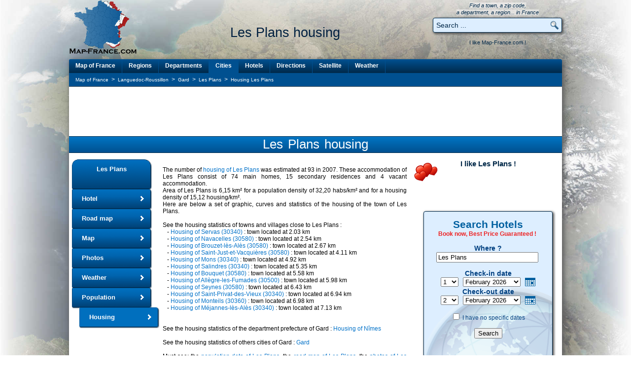

--- FILE ---
content_type: text/html; charset=utf-8
request_url: https://www.map-france.com/Les%20Plans-30340/housing-Les%20Plans.html
body_size: 12433
content:
<!DOCTYPE html>
<html lang="en">
<head>
<title>HOUSING LES PLANS : accommodation statistics of Les Plans 30340</title>
<meta name="description" content="HOUSING LES PLANS : statistics of the real estate of Les Plans 30340 Gard. Statistical, graphic curves and information on housing and real estate of Les Plans" />
<meta name="keywords" content="housing, accommodation, Les Plans, housingLes Plans, housing of the town of Les Plans, accommodation Les Plans, real estate Les Plans, property Les Plans, house Les Plans, statistics Les Plans, flat Les Plans, information Les Plans, statistics Les Plans" />
<meta name="robots" content="index, follow" />
<meta http-equiv="content-type" content="text/html; charset=utf-8" />
<meta http-equiv="content-style-type" content="text/css" />
<link rel="canonical" href="https://www.map-france.com/Les Plans-30340/housing-Les Plans.html" />
<link rel="shortcut icon" href="https://www.map-france.com/images/map-france.ico" />
<link rel="stylesheet" href="https://www.map-france.com/css/style_v3.css" type="text/css"/>
<link rel="stylesheet" href="https://www.map-france.com/css/booking.css" type="text/css"/>
<script type="text/javascript" src="https://www.map-france.com/js/booking.js"></script>
<script type="text/javascript" src="//ajax.googleapis.com/ajax/libs/jquery/2.1.4/jquery.min.js"></script>
<script type="text/javascript" src="//ajax.googleapis.com/ajax/libs/jqueryui/1.11.4/jquery-ui.min.js"></script>
<script language="JavaScript" type="text/javascript">
if (top.frames.length!=0) {
	top.location=self.document.location;
}

ajout_recherche = true;
ajout_recherche_secondaire = false;



$(function() {

	 $.widget( "custom.catcomplete", $.ui.autocomplete, {
		_create: function() {
			this._super();
			this.widget().menu( "option", "items", "> :not(.ui-autocomplete-category)" );
		},
		_renderMenu: function( ul, items ) {
			var that = this,
			currentCategory = "";
			$.each( items, function( index, item ) {
				var li;
				if ( item.category != currentCategory ) {
					ul.append( "<li class='ui-autocomplete-category'>" + item.category + "</li>" );
					currentCategory = item.category;
				}
				li = that._renderItemData( ul, item );
				if ( item.category ) {
					li.attr( "aria-label", item.category + " : " + item.label );
				}
			});
		},
		_renderItemData: function( ul, item ) {
			return $( "<li>" )
			.data( "ui-autocomplete-item", item )
			.append('<a href="' + item.url + '">' + item.html + '</a>')
			.appendTo( ul );
		}
	});
	
	$("#search").catcomplete({
		delay: 0,
		source: "https://www.map-france.com/ajax-search.html",
		minLength: 1,
		focus: function( event, ui ) {
			if (ui.item) {
				if (ui.item.label) {
					$( "#search" ).val( ui.item.label );
				}
			}
			return false;
		},
		select: function( event, ui ) {
			if (ui.item) {
				if (ui.item.label) {
					$('#search').val(ui.item.label);
					$('#formquicksearch').submit();
				}
			}
		}
	});
		
	if (ajout_recherche) {
		$("#q_search").catcomplete({
			delay: 0,
			source: "https://www.map-france.com/ajax-search.html",
			minLength: 1,
			focus: function( event, ui ) {
				if (ui.item) {
					if (ui.item.label) {
						$( "#q_search" ).val( ui.item.label );
					}
				}
				return false;
			},
			select: function( event, ui ) {
				if (ui.item){
					if (ui.item.label){
						$('#q_search').val(ui.item.label);
						$('#formprincipalsearch').submit();
					}
				}
			}
		});
	}

	if (ajout_recherche_secondaire) {
		$("#q_search_2").catcomplete({
			delay: 0,
			source: "https://www.map-france.com/ajax-search.html",
			minLength: 1,
			focus: function( event, ui ) {
				if (ui.item) {
					if (ui.item.label) {
						$( "#q_search_2" ).val( ui.item.label );
					}
				}
				return false;
			},
			select: function( event, ui ) {
				if (ui.item){
					if (ui.item.label){
						$('#q_search_2').val(ui.item.label);
						$('#formsecondquicksearch').submit();
					}
				}
			}
		});
	}
	
});	
</script>
<script async src="https://pagead2.googlesyndication.com/pagead/js/adsbygoogle.js"></script>
<script>
  (adsbygoogle = window.adsbygoogle || []).push({
	google_ad_client: "ca-pub-9264065288375924",
	enable_page_level_ads: true,
	overlays: {bottom: true}
  });
</script><script async src="https://fundingchoicesmessages.google.com/i/pub-9264065288375924?ers=1" nonce="lrpV5GQbOeWYIQfGdUBrMQ"></script><script nonce="lrpV5GQbOeWYIQfGdUBrMQ">(function() {function signalGooglefcPresent() {if (!window.frames['googlefcPresent']) {if (document.body) {const iframe = document.createElement('iframe'); iframe.style = 'width: 0; height: 0; border: none; z-index: -1000; left: -1000px; top: -1000px;'; iframe.style.display = 'none'; iframe.name = 'googlefcPresent'; document.body.appendChild(iframe);} else {setTimeout(signalGooglefcPresent, 0);}}}signalGooglefcPresent();})();</script>
<script>(function(){/*

 Copyright The Closure Library Authors.
 SPDX-License-Identifier: Apache-2.0
*/
'use strict';var aa=function(a){var b=0;return function(){return b<a.length?{done:!1,value:a[b++]}:{done:!0}}},ba="function"==typeof Object.create?Object.create:function(a){var b=function(){};b.prototype=a;return new b},k;if("function"==typeof Object.setPrototypeOf)k=Object.setPrototypeOf;else{var m;a:{var ca={a:!0},n={};try{n.__proto__=ca;m=n.a;break a}catch(a){}m=!1}k=m?function(a,b){a.__proto__=b;if(a.__proto__!==b)throw new TypeError(a+" is not extensible");return a}:null}
var p=k,q=function(a,b){a.prototype=ba(b.prototype);a.prototype.constructor=a;if(p)p(a,b);else for(var c in b)if("prototype"!=c)if(Object.defineProperties){var d=Object.getOwnPropertyDescriptor(b,c);d&&Object.defineProperty(a,c,d)}else a[c]=b[c];a.v=b.prototype},r=this||self,da=function(){},t=function(a){return a};var u;var w=function(a,b){this.g=b===v?a:""};w.prototype.toString=function(){return this.g+""};var v={},x=function(a){if(void 0===u){var b=null;var c=r.trustedTypes;if(c&&c.createPolicy){try{b=c.createPolicy("goog#html",{createHTML:t,createScript:t,createScriptURL:t})}catch(d){r.console&&r.console.error(d.message)}u=b}else u=b}a=(b=u)?b.createScriptURL(a):a;return new w(a,v)};var A=function(){return Math.floor(2147483648*Math.random()).toString(36)+Math.abs(Math.floor(2147483648*Math.random())^Date.now()).toString(36)};var B={},C=null;var D="function"===typeof Uint8Array;function E(a,b,c){return"object"===typeof a?D&&!Array.isArray(a)&&a instanceof Uint8Array?c(a):F(a,b,c):b(a)}function F(a,b,c){if(Array.isArray(a)){for(var d=Array(a.length),e=0;e<a.length;e++){var f=a[e];null!=f&&(d[e]=E(f,b,c))}Array.isArray(a)&&a.s&&G(d);return d}d={};for(e in a)Object.prototype.hasOwnProperty.call(a,e)&&(f=a[e],null!=f&&(d[e]=E(f,b,c)));return d}
function ea(a){return F(a,function(b){return"number"===typeof b?isFinite(b)?b:String(b):b},function(b){var c;void 0===c&&(c=0);if(!C){C={};for(var d="ABCDEFGHIJKLMNOPQRSTUVWXYZabcdefghijklmnopqrstuvwxyz0123456789".split(""),e=["+/=","+/","-_=","-_.","-_"],f=0;5>f;f++){var h=d.concat(e[f].split(""));B[f]=h;for(var g=0;g<h.length;g++){var l=h[g];void 0===C[l]&&(C[l]=g)}}}c=B[c];d=Array(Math.floor(b.length/3));e=c[64]||"";for(f=h=0;h<b.length-2;h+=3){var y=b[h],z=b[h+1];l=b[h+2];g=c[y>>2];y=c[(y&3)<<
4|z>>4];z=c[(z&15)<<2|l>>6];l=c[l&63];d[f++]=""+g+y+z+l}g=0;l=e;switch(b.length-h){case 2:g=b[h+1],l=c[(g&15)<<2]||e;case 1:b=b[h],d[f]=""+c[b>>2]+c[(b&3)<<4|g>>4]+l+e}return d.join("")})}var fa={s:{value:!0,configurable:!0}},G=function(a){Array.isArray(a)&&!Object.isFrozen(a)&&Object.defineProperties(a,fa);return a};var H;var J=function(a,b,c){var d=H;H=null;a||(a=d);d=this.constructor.u;a||(a=d?[d]:[]);this.j=d?0:-1;this.h=null;this.g=a;a:{d=this.g.length;a=d-1;if(d&&(d=this.g[a],!(null===d||"object"!=typeof d||Array.isArray(d)||D&&d instanceof Uint8Array))){this.l=a-this.j;this.i=d;break a}void 0!==b&&-1<b?(this.l=Math.max(b,a+1-this.j),this.i=null):this.l=Number.MAX_VALUE}if(c)for(b=0;b<c.length;b++)a=c[b],a<this.l?(a+=this.j,(d=this.g[a])?G(d):this.g[a]=I):(d=this.l+this.j,this.g[d]||(this.i=this.g[d]={}),(d=this.i[a])?
G(d):this.i[a]=I)},I=Object.freeze(G([])),K=function(a,b){if(-1===b)return null;if(b<a.l){b+=a.j;var c=a.g[b];return c!==I?c:a.g[b]=G([])}if(a.i)return c=a.i[b],c!==I?c:a.i[b]=G([])},M=function(a,b){var c=L;if(-1===b)return null;a.h||(a.h={});if(!a.h[b]){var d=K(a,b);d&&(a.h[b]=new c(d))}return a.h[b]};J.prototype.toJSON=function(){var a=N(this,!1);return ea(a)};
var N=function(a,b){if(a.h)for(var c in a.h)if(Object.prototype.hasOwnProperty.call(a.h,c)){var d=a.h[c];if(Array.isArray(d))for(var e=0;e<d.length;e++)d[e]&&N(d[e],b);else d&&N(d,b)}return a.g},O=function(a,b){H=b=b?JSON.parse(b):null;a=new a(b);H=null;return a};J.prototype.toString=function(){return N(this,!1).toString()};var P=function(a){J.call(this,a)};q(P,J);function ha(a){var b,c=(a.ownerDocument&&a.ownerDocument.defaultView||window).document,d=null===(b=c.querySelector)||void 0===b?void 0:b.call(c,"script[nonce]");(b=d?d.nonce||d.getAttribute("nonce")||"":"")&&a.setAttribute("nonce",b)};var Q=function(a,b){b=String(b);"application/xhtml+xml"===a.contentType&&(b=b.toLowerCase());return a.createElement(b)},R=function(a){this.g=a||r.document||document};R.prototype.appendChild=function(a,b){a.appendChild(b)};var S=function(a,b,c,d,e,f){try{var h=a.g,g=Q(a.g,"SCRIPT");g.async=!0;g.src=b instanceof w&&b.constructor===w?b.g:"type_error:TrustedResourceUrl";ha(g);h.head.appendChild(g);g.addEventListener("load",function(){e();d&&h.head.removeChild(g)});g.addEventListener("error",function(){0<c?S(a,b,c-1,d,e,f):(d&&h.head.removeChild(g),f())})}catch(l){f()}};var ia=r.atob("aHR0cHM6Ly93d3cuZ3N0YXRpYy5jb20vaW1hZ2VzL2ljb25zL21hdGVyaWFsL3N5c3RlbS8xeC93YXJuaW5nX2FtYmVyXzI0ZHAucG5n"),ja=r.atob("WW91IGFyZSBzZWVpbmcgdGhpcyBtZXNzYWdlIGJlY2F1c2UgYWQgb3Igc2NyaXB0IGJsb2NraW5nIHNvZnR3YXJlIGlzIGludGVyZmVyaW5nIHdpdGggdGhpcyBwYWdlLg=="),ka=r.atob("RGlzYWJsZSBhbnkgYWQgb3Igc2NyaXB0IGJsb2NraW5nIHNvZnR3YXJlLCB0aGVuIHJlbG9hZCB0aGlzIHBhZ2Uu"),la=function(a,b,c){this.h=a;this.j=new R(this.h);this.g=null;this.i=[];this.l=!1;this.o=b;this.m=c},V=function(a){if(a.h.body&&!a.l){var b=
function(){T(a);r.setTimeout(function(){return U(a,3)},50)};S(a.j,a.o,2,!0,function(){r[a.m]||b()},b);a.l=!0}},T=function(a){for(var b=W(1,5),c=0;c<b;c++){var d=X(a);a.h.body.appendChild(d);a.i.push(d)}b=X(a);b.style.bottom="0";b.style.left="0";b.style.position="fixed";b.style.width=W(100,110).toString()+"%";b.style.zIndex=W(2147483544,2147483644).toString();b.style["background-color"]=ma(249,259,242,252,219,229);b.style["box-shadow"]="0 0 12px #888";b.style.color=ma(0,10,0,10,0,10);b.style.display=
"flex";b.style["justify-content"]="center";b.style["font-family"]="Roboto, Arial";c=X(a);c.style.width=W(80,85).toString()+"%";c.style.maxWidth=W(750,775).toString()+"px";c.style.margin="24px";c.style.display="flex";c.style["align-items"]="flex-start";c.style["justify-content"]="center";d=Q(a.j.g,"IMG");d.className=A();d.src=ia;d.style.height="24px";d.style.width="24px";d.style["padding-right"]="16px";var e=X(a),f=X(a);f.style["font-weight"]="bold";f.textContent=ja;var h=X(a);h.textContent=ka;Y(a,
e,f);Y(a,e,h);Y(a,c,d);Y(a,c,e);Y(a,b,c);a.g=b;a.h.body.appendChild(a.g);b=W(1,5);for(c=0;c<b;c++)d=X(a),a.h.body.appendChild(d),a.i.push(d)},Y=function(a,b,c){for(var d=W(1,5),e=0;e<d;e++){var f=X(a);b.appendChild(f)}b.appendChild(c);c=W(1,5);for(d=0;d<c;d++)e=X(a),b.appendChild(e)},W=function(a,b){return Math.floor(a+Math.random()*(b-a))},ma=function(a,b,c,d,e,f){return"rgb("+W(Math.max(a,0),Math.min(b,255)).toString()+","+W(Math.max(c,0),Math.min(d,255)).toString()+","+W(Math.max(e,0),Math.min(f,
255)).toString()+")"},X=function(a){a=Q(a.j.g,"DIV");a.className=A();return a},U=function(a,b){0>=b||null!=a.g&&0!=a.g.offsetHeight&&0!=a.g.offsetWidth||(na(a),T(a),r.setTimeout(function(){return U(a,b-1)},50))},na=function(a){var b=a.i;var c="undefined"!=typeof Symbol&&Symbol.iterator&&b[Symbol.iterator];b=c?c.call(b):{next:aa(b)};for(c=b.next();!c.done;c=b.next())(c=c.value)&&c.parentNode&&c.parentNode.removeChild(c);a.i=[];(b=a.g)&&b.parentNode&&b.parentNode.removeChild(b);a.g=null};var pa=function(a,b,c,d,e){var f=oa(c),h=function(l){l.appendChild(f);r.setTimeout(function(){f?(0!==f.offsetHeight&&0!==f.offsetWidth?b():a(),f.parentNode&&f.parentNode.removeChild(f)):a()},d)},g=function(l){document.body?h(document.body):0<l?r.setTimeout(function(){g(l-1)},e):b()};g(3)},oa=function(a){var b=document.createElement("div");b.className=a;b.style.width="1px";b.style.height="1px";b.style.position="absolute";b.style.left="-10000px";b.style.top="-10000px";b.style.zIndex="-10000";return b};var L=function(a){J.call(this,a)};q(L,J);var qa=function(a){J.call(this,a)};q(qa,J);var ra=function(a,b){this.l=a;this.m=new R(a.document);this.g=b;this.i=K(this.g,1);b=M(this.g,2);this.o=x(K(b,4)||"");this.h=!1;b=M(this.g,13);b=x(K(b,4)||"");this.j=new la(a.document,b,K(this.g,12))};ra.prototype.start=function(){sa(this)};
var sa=function(a){ta(a);S(a.m,a.o,3,!1,function(){a:{var b=a.i;var c=r.btoa(b);if(c=r[c]){try{var d=O(P,r.atob(c))}catch(e){b=!1;break a}b=b===K(d,1)}else b=!1}b?Z(a,K(a.g,14)):(Z(a,K(a.g,8)),V(a.j))},function(){pa(function(){Z(a,K(a.g,7));V(a.j)},function(){return Z(a,K(a.g,6))},K(a.g,9),K(a.g,10),K(a.g,11))})},Z=function(a,b){a.h||(a.h=!0,a=new a.l.XMLHttpRequest,a.open("GET",b,!0),a.send())},ta=function(a){var b=r.btoa(a.i);a.l[b]&&Z(a,K(a.g,5))};(function(a,b){r[a]=function(c){for(var d=[],e=0;e<arguments.length;++e)d[e-0]=arguments[e];r[a]=da;b.apply(null,d)}})("__h82AlnkH6D91__",function(a){"function"===typeof window.atob&&(new ra(window,O(qa,window.atob(a)))).start()});}).call(this);

window.__h82AlnkH6D91__("[base64]/[base64]/[base64]/[base64]");</script>
<!-- Google tag (gtag.js) -->
<script async src="https://www.googletagmanager.com/gtag/js?id=G-C1X6W4KVRC"></script>
<script>
  window.dataLayer = window.dataLayer || [];
  function gtag(){dataLayer.push(arguments);}
  gtag('js', new Date());

  gtag('config', 'G-C1X6W4KVRC');
</script>
</head>
<body>
<div class = "backgr"></div>
<div id="preload-01"></div>
<div id="preload-02"></div>
<div id="preload-03"></div>
<div id="preload-04"></div>
<div id="preload-05"></div>
<div id="preload-06"></div>
<div id="total">
	<table class="haut" align="center" valign="top" border="0" cellpadding="0" cellspacing="0">
		<tr>
			<td align="left" valign="top" width="140">
				<a href="https://www.map-france.com" title="Map of France" border="0">
					<img src="https://www.map-france.com/images/logo-map-france.png" border="0" title="Map of France" alt="Map of France" itemprop="image" />
				</a>
			</td>
			<td align="center" valign="bottom" width="610">
				<h1 itemprop="name">Les Plans housing</h1>
				<br/>
				<br/>
			</td>
			<td align="center" valign="bottom" width="260">
				<span class="inforech">
					Find a town, a zip code,
					<br/>a department, a region... in France
				</span>
				<form action="https://www.map-france.com/search/" name="formquicksearch" method="post" style="display:inline" onsubmit="if (this.search.value=='Search ...' || this.search.value=='Enter a location') {this.search.value=''}">
					<div class="holder"><input type="text" value="Search ..." name="search" id="search" class="inputrech" onclick="if (this.value=='Search ...' || this.value=='Enter a location') {this.value=''}" /><input type="submit" class="inputrechbutton" value=" " /></div>
				</form>
				<div class="holderjaime" valign="middle" align="center">
					<table id="aimecartesfrance" width="260" align="center" valign="top" border="0" cellpadding="0" cellspacing="0">
						<tr>
							<td colspan="2" align="center" valign="middle">
								I like Map-France.com !
							</td>
						</tr>
						<tr>
							<td width="90" align="left" valign="top">
								
							</td>
							<td width="170" align="right" valign="top">
								&nbsp;
							</td>
						</tr>
					</table>
				<div/>
			</td>
		</tr>
	</table>
	<table class="contenu" align="center" valign="top" border="0" cellpadding="0" cellspacing="0">
		<tr>
			<td colspan="2" width="1000" align="center" valign="top">
				<div class="divmenu">
					<div id="topnavi">
						<ul>
							<li class="gauche"><a class="gauche" href="https://www.map-france.com" title="Map of France">Map of France</a></li>
							<li><a href="https://www.map-france.com/regions/" title="Map of France Regions">Regions</a></li>
							<li><a href="https://www.map-france.com/departments/" title="Map of France Departments">Departments</a></li>
							<li><a class="selection" href="https://www.map-france.com/cities/" title="Map of France Cities">Cities</a></li>
							<li><a href="https://www.map-france.com/hotel/" title="Map of France Hotels">Hotels</a></li>
							<li><a href="https://www.map-france.com/directions/" title="Road map of France and driving directions">Directions</a></li>
							<li><a href="https://www.map-france.com/satellite/" title="Satellite Map of France">Satellite</a></li>
							<li><a href="https://www.map-france.com/weather/" title="Weather Map of France">Weather</a></li>
						</ul>
					</div>
				</div>
			</td>
		</tr>
		<tr>
			<td colspan="2" width="1000" align="center" valign="top">
				<table class="tfil" align="center" border="0" cellpadding="0" cellspacing="0">
					<tr>
						<td align="left" width="800">
							<ul class="breadcrumb" style="list-style-type:none;padding:0;margin:0;" itemscope itemtype="https://schema.org/BreadcrumbList">
	<li id="breadcrumb_a" style="display:inline;" itemprop="itemListElement" itemscope itemtype="https://schema.org/ListItem">
		<a itemprop="item" class="fil" href="https://www.map-france.com">
			<span itemprop="name">Map of France</span>
		</a>
		<meta itemprop="position" content="1" />
	</li>
			<li id="breadcrumb_b" style="display:inline;" itemprop="itemListElement" itemscope itemtype="https://schema.org/ListItem">
			&nbsp;>&nbsp;
			<a itemprop="item" class="fil" href="https://www.map-france.com/region-Languedoc-Roussillon/">
				<span itemprop="name">Languedoc-Roussillon</span>
			</a>
			<meta itemprop="position" content="2" />
		</li>
				<li id="breadcrumb_c" style="display:inline;" itemprop="itemListElement" itemscope itemtype="https://schema.org/ListItem">
			&nbsp;>&nbsp;
			<a itemprop="item" class="fil" href="https://www.map-france.com/department-Gard/">
				<span itemprop="name">Gard</span>
			</a>
			<meta itemprop="position" content="3" />
		</li>
					<li id="breadcrumb_d" style="display:inline;" itemprop="itemListElement" itemscope itemtype="https://schema.org/ListItem">
			&nbsp;>&nbsp;
			<a itemprop="item" class="fil" href="https://www.map-france.com/Les%20Plans-30340/">
				<span itemprop="name">Les Plans</span>
			</a>
			<meta itemprop="position" content="4" />
		</li>
					<li id="breadcrumb_e" style="display:inline;" itemprop="itemListElement" itemscope itemtype="https://schema.org/ListItem">
			&nbsp;>&nbsp;
			<a itemprop="item" class="fil" href="https://www.map-france.com/Les%20Plans-30340/housing-Les%20Plans.html">
				<span itemprop="name">Housing Les Plans</span>
			</a>
			<meta itemprop="position" content="5" />
		</li>
	</ul>						</td>
						<td align="right" width="200">
							&nbsp;
						</td>
					</tr>
				</table>
			</td>
		</tr>
		<tr>
			<td colspan="2" valign="top" width="1000" align="center">
				<table class="pub" align="center" border="0" cellpadding="0" cellspacing="0">
					<tr>
						<td align="center" valign="middle" width="1000">
							<script async src="https://pagead2.googlesyndication.com/pagead/js/adsbygoogle.js"></script>
<!-- MapFrance Top Leaderboard -->
<ins class="adsbygoogle"
     style="display:inline-block;width:728px;height:90px"
     data-ad-client="ca-pub-9264065288375924"
     data-ad-slot="8240644626"></ins>
<script>
     (adsbygoogle = window.adsbygoogle || []).push({});
</script>						</td>
					</tr>
				</table>
			</td>
		</tr>
		<tr>
			<td width="1000" colspan="2" align="center" valign="top">
				<a href="https://www.map-france.com/Les Plans-30340/housing-Les Plans.html"><h2>Les Plans housing</h2></a>
			<td>
		</tr>
		<tr>
			<td valign="top" width="175" align="left" >
				<div class="divmenuville">
					<div id="bottomnavi">
						<ul>
							<li class="naviheader"><a class="naviheader"  href="https://www.map-france.com/Les Plans-30340/" title="The town of Les Plans">Les Plans</a></li>
							<li><a href="https://www.map-france.com/Les Plans-30340/hotel-Les Plans.html" title="Hotel Les Plans">Hotel</a></li>
															<li><a href="https://www.map-france.com/Les Plans-30340/road-map-Les Plans.html" title="Road map of Les Plans">Road map</a></li>
														<li><a href="https://www.map-france.com/Les Plans-30340/map-Les Plans.html" title="Map of Les Plans">Map</a></li>
							<li><a href="https://www.map-france.com/Les Plans-30340/photos-Les Plans.html" title="Photos of Les Plans">Photos</a></li>
							<li><a href="https://www.map-france.com/Les Plans-30340/weather-Les Plans.html" title="Weather of Les Plans">Weather</a></li>
															<li><a href="https://www.map-france.com/Les Plans-30340/population-Les Plans.html" title="Population of Les Plans">Population</a></li>
																						<li><a class="selection" href="https://www.map-france.com/Les Plans-30340/housing-Les Plans.html" title="Housing of Les Plans">Housing</a></li>
													</ul>
					</div>
				</div>
				<br/><br/>
			</td>
			<td valign="top" width="825" align="left">
				<table border="0" cellspacing="0" cellpadding="0" width="825">
				    <tr>
						<td valign="top" width="525" style="padding-left:15px;padding-right:15px;text-align:justify;">
							<br/>The number of <strong><a href="https://www.map-france.com/Les Plans-30340/housing-Les Plans.html">housing of Les Plans</a></strong> was estimated at 93 in 2007. These accommodation of Les Plans consist of 74 main homes, 15 secondary residences and 4 vacant accommodation.
							<br/>Area of Les Plans is 6,15 km² for a population density of 32,20 habs/km² and for a housing density of 15,12 housing/km².
							<br/>Here are below a set of graphic, curves and statistics of the housing of the town of Les Plans.
							<br/>
							<br/>See the housing statistics of towns and villages close to Les Plans&nbsp;:<br/>
							&nbsp;&nbsp;&nbsp;-&nbsp;<a href="https://www.map-france.com/Servas-30340/housing-Servas.html">Housing of Servas (30340)</a> : town located at 2.03 km<br/>&nbsp;&nbsp;&nbsp;-&nbsp;<a href="https://www.map-france.com/Navacelles-30580/housing-Navacelles.html">Housing of Navacelles (30580)</a> : town located at 2.54 km<br/>&nbsp;&nbsp;&nbsp;-&nbsp;<a href="https://www.map-france.com/Brouzet-les-Ales-30580/housing-Brouzet-les-Ales.html">Housing of Brouzet-lès-Alès (30580)</a> : town located at 2.67 km<br/>&nbsp;&nbsp;&nbsp;-&nbsp;<a href="https://www.map-france.com/Saint-Just-et-Vacquieres-30580/housing-Saint-Just-et-Vacquieres.html">Housing of Saint-Just-et-Vacquières (30580)</a> : town located at 4.11 km<br/>&nbsp;&nbsp;&nbsp;-&nbsp;<a href="https://www.map-france.com/Mons-30340/housing-Mons.html">Housing of Mons (30340)</a> : town located at 4.92 km<br/>&nbsp;&nbsp;&nbsp;-&nbsp;<a href="https://www.map-france.com/Salindres-30340/housing-Salindres.html">Housing of Salindres (30340)</a> : town located at 5.35 km<br/>&nbsp;&nbsp;&nbsp;-&nbsp;<a href="https://www.map-france.com/Bouquet-30580/housing-Bouquet.html">Housing of Bouquet (30580)</a> : town located at 5.58 km<br/>&nbsp;&nbsp;&nbsp;-&nbsp;<a href="https://www.map-france.com/Allegre-les-Fumades-30500/housing-Allegre-les-Fumades.html">Housing of Allègre-les-Fumades (30500)</a> : town located at 5.98 km<br/>&nbsp;&nbsp;&nbsp;-&nbsp;<a href="https://www.map-france.com/Seynes-30580/housing-Seynes.html">Housing of Seynes (30580)</a> : town located at 6.43 km<br/>&nbsp;&nbsp;&nbsp;-&nbsp;<a href="https://www.map-france.com/Saint-Privat-des-Vieux-30340/housing-Saint-Privat-des-Vieux.html">Housing of Saint-Privat-des-Vieux (30340)</a> : town located at 6.94 km<br/>&nbsp;&nbsp;&nbsp;-&nbsp;<a href="https://www.map-france.com/Monteils-30360/housing-Monteils.html">Housing of Monteils (30360)</a> : town located at 6.98 km<br/>&nbsp;&nbsp;&nbsp;-&nbsp;<a href="https://www.map-france.com/Mejannes-les-Ales-30340/housing-Mejannes-les-Ales.html">Housing of Méjannes-lès-Alès (30340)</a> : town located at 7.13 km<br/><br/><br/>See the housing statistics of the department prefecture of Gard : <a href="https://www.map-france.com/Nimes-30000/housing-Nimes.html">Housing  of Nîmes</a>							<br/>
							<br/>See the housing statistics of others cities of Gard : <a href="https://www.map-france.com/department-Gard/" title="Gard (30)">Gard</a>
							<br/>
							<br/>Must see:  the <a href="https://www.map-france.com/Les Plans-30340/population-Les Plans.html" title="Population of Les Plans">population data of Les Plans</a>,  the <a href="https://www.map-france.com/Les Plans-30340/road-map-Les Plans.html" title="Road map of Les Plans">road map of Les Plans</a>, the <a href="https://www.map-france.com/Les Plans-30340/photos-Les Plans.html" title="Photos of Les Plans">photos of Les Plans</a>, the <a href="https://www.map-france.com/Les Plans-30340/map-Les Plans.html" title="Map of Les Plans">map of Les Plans</a>.
							<br/>
							<br/>
						</td>
						<td valign="top" align="center" width="300">
							<table border="0" cellspacing="0" cellpadding="0" width="300">
								<tr>
									<td align="center" valign="top" width="300">
										<table border="0" cellspacing="0" cellpadding="0" width="300" style="background:transparent url(https://www.map-france.com/images/coup-de-coeur.gif) no-repeat 0px 0px;">
											<tr height="35">
												<td colspan="3" valign="top" align="center" >
													<div id="aime">I like Les Plans !</div>
												</td>
											</tr>
											<tr height="70">
												<td valign="top" align="center" width="100">
													
												</td>
												<td valign="top" align="center" width="100">
													&nbsp;
												</td>
												<td valign="top" align="center" width="100">
													&nbsp;
												</td>
											</tr>
										</table>
									</td>
								</tr>
								<tr>
									<td valign="top" align="center" width="300">
										<div id="searchboxIncHotel">
											<form align="center" id="frm" name="frm" action="https://www.booking.com/searchresults.html" method="get" target="_blank">
											<fieldset>
												<div id="destinationSearch">
													<input type="hidden" name="aid" value="338616" />
													<input type="hidden" name="error_url" value="https://www.booking.com/?aid=338616;" />
													<input type="hidden" name="si" value="ai,co,ci,re,di" />
													<input type="hidden" name="label" value="recherche_logement" />
													<input type="hidden" name="lang" value="en" />
													<input type="hidden" name="ifl" value="" />
													<br/><p align="center" style="text-align:center;font-weight:bold;font-size:21px;color:#0060a0;padding-bottom:0px;display:inline;"><b>Search Hotels</b><br/></p>
													<span style="color:#ee2222;font-weight:bold;">Book now, Best Price Guaranteed !</span>
													<br/><br/><div id="title3"><b>Where ?</b></div>
													<input class="destinationhotel" type="text" size="50" id="destination" name="ss" value="Les Plans" title="Les Plans" />
													<br/><br/>
												</div>
												<div id="inout">
													<div>
														<div id="title3">Check-in date</div>
														<select id="b_checkin_day" name="checkin_monthday" onchange="checkDateOrder('frm', 'b_checkin_day', 'b_checkin_month', 'b_checkout_day', 'b_checkout_month') ; tickCheckBox('b_availcheck');">
															<option value="1">1</option><option value="2">2</option><option value="3">3</option><option value="4">4</option><option value="5">5</option><option value="6">6</option><option value="7">7</option><option value="8">8</option><option value="9">9</option><option value="10">10</option><option value="11">11</option><option value="12">12</option><option value="13">13</option><option value="14">14</option><option value="15">15</option><option value="16">16</option><option value="17">17</option><option value="18">18</option><option value="19">19</option><option value="20">20</option><option value="21">21</option><option value="22">22</option><option value="23">23</option><option value="24">24</option><option value="25">25</option><option value="26">26</option><option value="27">27</option><option value="28">28</option><option value="29">29</option><option value="30">30</option><option value="31">31</option>
														</select>&nbsp;&nbsp;
														<select id="b_checkin_month" name="checkin_year_month" onchange="checkDateOrder('frm', 'b_checkin_day', 'b_checkin_month', 'b_checkout_day', 'b_checkout_month') ; tickCheckBox('b_availcheck');">
														<script language="Javascript"> 
																var monthArray=new Array("January","February","March","April","May","June","July","August","September","October","November","December");
															var today = new Date();
																var month= today.getMonth();
															var year = today.getFullYear()%100;
															var fullYear=today.getFullYear();
															year=new String(year);
															year=addzero(year);
															var countMonth=month;
															for(var i=0;i<12;i++,countMonth++){
																if(countMonth%12==0 && i>0){
																	countMonth=0;
																	year++;
																	year=new String(year);
																	year=addzero(year);
																	fullYear++;
																}
																document.writeln("<option value=\""+fullYear+"-"+(countMonth+1)+"\">"+monthArray[countMonth]+" "+fullYear);
																}
														</script>
														</select>&nbsp;&nbsp;
														<a onclick="showCalendar(this, 'calendar', 'checkin');" class="calender inlineJsRequired" href="#calender"><img src="https://y.bstatic.com/static/img/button-calender.png" width="21" height="17" alt="calendar" title="Ouvrir le calendrier et choisir une date" /></a>
													</div>
													<div>
														<div id="title3">Check-out date</div>
														<select id="b_checkout_day" name="checkout_monthday" onchange="tickCheckBox('b_availcheck');">
															<option value="1">1</option><option value="2">2</option><option value="3">3</option><option value="4">4</option><option value="5">5</option><option value="6">6</option><option value="7">7</option><option value="8">8</option><option value="9">9</option><option value="10">10</option><option value="11">11</option><option value="12">12</option><option value="13">13</option><option value="14">14</option><option value="15">15</option><option value="16">16</option><option value="17">17</option><option value="18">18</option><option value="19">19</option><option value="20">20</option><option value="21">21</option><option value="22">22</option><option value="23">23</option><option value="24">24</option><option value="25">25</option><option value="26">26</option><option value="27">27</option><option value="28">28</option><option value="29">29</option><option value="30">30</option><option value="31">31</option>
														</select>&nbsp;&nbsp;
														<select id="b_checkout_month" name="checkout_year_month" onchange="tickCheckBox('b_availcheck');">
														<script language="Javascript">
															var monthArray=new Array("January","February","March","April","May","June","July","August","September","October","November","December");
															var today = new Date();
															var month= today.getMonth();
															var year = today.getFullYear()%100;
															var fullYear=today.getFullYear();
															year=new String(year);
															year=addzero(year);
															var countMonth=month;
															for(var i=0;i<12;i++,countMonth++){
																if(countMonth%12==0 && i>0){
																	countMonth=0;
																	year++;
																	year=new String(year);
																	year=addzero(year);
																	fullYear++;
																}
																document.writeln("<option value=\""+fullYear+"-"+(countMonth+1)+"\">"+monthArray[countMonth]+" "+fullYear);
															}
														</script>
														</select>&nbsp;&nbsp;
														<a onclick="showCalendar(this, 'calendar', 'checkout');" class="calender inlineJsRequired" href="#calender"><img src="https://y.bstatic.com/static/img/button-calender.png" width="21" height="17" alt="calendar" title="Ouvrir le calendrier et choisir une date" /></a>
													</div>
													<div class="avail">
														<input id="availcheck" type="checkbox" name="idf" value="on" />
														<label id="labfor" for="availcheck">I have no specific dates<br/><br/></label>
													</div>
												</div>
												<div>
													<button type="submit">Search</button>
												</div>
											</fieldset>	
											</form>
											<script language="Javascript">
												var currentDate = new Date(); var currentYear = 1900 + currentDate.getYear();
												var dailyMS = 24*60*60*1000;
												var arrivalDate = new Date(currentDate.getTime());
												var departureDate = new Date(currentDate.getTime() + 1*dailyMS);
												var arrivalYear = 1900+arrivalDate.getYear();
												var arrivalMonth = 1+arrivalDate.getMonth(); var arrivalDay = arrivalDate.getDate();
												var departureYear = 1900+departureDate.getYear();
												var departureMonth = 1+departureDate.getMonth(); var departureDay = departureDate.getDate();
												var a=document.frm;
												if ((a.checkin_monthday.selectedIndex == 0) && (a.checkout_monthday.selectedIndex == 0)){
													a.checkin_monthday.options[arrivalDay-1].selected = true;
													a.checkout_monthday.options[departureDay-1].selected = true;
												}
												var frm = document.getElementById('frm');
												var my = frm['b_checkin_month'].value.split("-");
												var ci = new Date (my[0], my[1]-1, frm['b_checkin_day'].value, 12, 0, 0, 0);
												my = frm['b_checkout_month'].value.split("-");
												var co = new Date (my[0], my[1]-1, frm['b_checkout_day'].value, 12, 0, 0, 0);
												if (ci >= co){
													co.setTime(ci.getTime() + 1000 * 60 * 60 * 24);
													frm['b_checkout_day'].value =  co.getDate();
													var com = co.getMonth()+1;
													frm['b_checkout_month'].value = co.getFullYear() + "-" + com;
												}
											</script>
											<script language="Javascript">
											var calendar = new Object();
											var tr = new Object();
											tr.nextMonth = "Next month";
											tr.prevMonth = "Previous month";
											tr.closeCalendar = "Close the calendar";
											tr.pressCtlD = "Appuyer sur CTRL-D ou choisissez Mettre en favoris/Ajouter ou Favoris/Ajouter ";
											tr.pressCtlP = "Appuyer sur CTRL-P ou choisir Fichier/Imprimer ";
											tr.url = "https://www.booking.com/index.html?aid=338616;label=recherche_hotel;sid=3c110dee54c1b257d13f3ea1e0dd0b2d;tmpl=searchbox";
											tr.title = "Booking.com : Welcome";
											tr.icons = "https://x.bstatic.com/static/img";
											var months = ['January', 'February', 'March', 'April', 'May', 'June', 'July', 'August', 'September', 'October', 'November', 'December'];
											var days = ['','','','','','',''];
											var $t_hotels = 'H&ocirc;tels'.toLowerCase();
											var $t_hotels_around = 'Nearest hotels'.toLowerCase().replace(/ /g, '&#160;');
											var b_today = "today";
											var day = "day";
											var days3 = ['','','','','','',''];
											Date.MILLISECONDS_PER_DAY = Date.prototype.MILLISECONDS_PER_DAY = 86400000;
											var destination = document.getElementById('destination');
											destination.onblur = function () {
												if (!this.value) {
													this.value = this.getAttribute('title');
													this.className += ' blur';
												}
											}
											destination.onfocus = function () {
												if (this.value == this.getAttribute('title')) {
													this.value = '';
													this.className = this.className.replace(/ blur/, '');
												}
											}
											destination.onblur();
											Date.prototype.getTwoDigitMonth = function () {
												var month = (this.getMonth() + 1).toFixed().toString();
												if (month.length == 1) {
													month = '0' + month;
												}
												return month;
											};

											var td;
											</script>
										</div>
										<div id="calendar" style="z-index:2"></div>
										<br/>
									</td>
								</tr>
							</table>
						</td>
					</tr>
				</table>
			</td>
		</tr>
		<tr>
			<td valign="top" colspan="2" width="1000" align="center">
				<h2>Evolution of the number of housing of Les Plans</h2>
				<table width="1000" border="0" cellpadding="0" cellspacing="0" align="center">
					<tr>
						<td valign="top" colspan="2" width="1000" style="padding-left:10px;padding-right:10px;text-align:justify;">
							<h3>History of <strong>housing of Les Plans from 1968 to 2007 :</strong></h3>
							<br/>The number of housing of Les Plans was 93 in 2007, 72 in 1999, 67 in 1990, 61 in 1982, 52 in 1975 and 40 in 1968.
							<br/>In 2007 the accommodations of Les Plans consisted of 74 main homes, 15 second homes and 4 vacant accommodations.
							<br/>
							<br/>The following graphs show the history of the number and the type of housing of Les Plans from 1968 to 2007. The second graph is drawn in cubic interpolation. This allows to obtain more exactly the number of accommodation of the town of Les Plans years where no inventory was made.
							<br/>
						</td>
					</tr>
					<tr>
						<td valign="bottom" width="500" align="left" style="font-size:11px;padding-left:10px;padding-right:10px;">
							<br/><b><strong>Housing of Les Plans from 1968 to 2007 :</strong></b>
							<br/>
							- Housing of Les Plans in 2007 : 93<br/>
							- Housing of Les Plans in 1999 : 72<br/>
							- Housing of Les Plans in 1990 : 67<br/>
							- Housing of Les Plans in 1982 : 61<br/>
							- Housing of Les Plans in 1975 : 52<br/>
							- Housing of Les Plans in 1968 : 40<br/>
						</td>
						<td valign="bottom" width="500" align="left" style="font-size:11px;padding-left:10px;padding-right:10px;">
							<br/><b><strong>Number of housing of Les Plans group by types from 1968 to 2007 :</strong></b>
							<br/>
							- Number of main homes of Les Plans in 2007 : 74<br/>
							- Number of main homes of Les Plans in 1999 : 54<br/>
							- Number of main homes of Les Plans in 1990 : 52<br/>
							- Number of second homes of Les Plans in 2007 : 15<br/>
							- Number of second homes of Les Plans in 1999 : 13<br/>
							- Number of second homes of Les Plans in 1990 : 8<br/>
							- Number of vacant housing of Les Plans in 2007 : 4<br/>
							- Number of vacant housing of Les Plans in 1999 : 5<br/>
							- Number of vacant housing of Les Plans in 1990 : 7<br/>
						</td>
					</tr>
					<tr>
						<td valign="top" width="500" align="center" style="font-size:10px;">
							<br/><img src="https://www.map-france.com/housing/30/30197/Les Plans-housing.png" title="Les Plans : Evolution of the number of housing" alt="Les Plans : Evolution of the number of housing" border="0">
							<br/><b>Housing of Les Plans</b>
						</td>
						<td valign="top" width="500" align="center" style="font-size:10px;">
							<br/><img src="https://www.map-france.com/housing/30/30197/Les Plans-evolution-housing.png" title="Les Plans : Evolution of the types of housing" alt="Les Plans : Evolution of the types of housing" border="0">
							<br/><b>Housing evolution of Les Plans from 1968 to 2007</b>
						</td>
					</tr>
				</table>
				<br/>
				<script async src="https://pagead2.googlesyndication.com/pagead/js/adsbygoogle.js"></script>
<!-- MapFrance Geo Leaderboard -->
<ins class="adsbygoogle"
     style="display:inline-block;width:728px;height:90px"
     data-ad-client="ca-pub-9264065288375924"
     data-ad-slot="6316040740"></ins>
<script>
     (adsbygoogle = window.adsbygoogle || []).push({});
</script>				<br/>
				<br/>
				<br/>
				<br/>
				<br/>
				<br/>
				<h2>Number of housing of Les Plans per inhabitants</h2>
				<table width="1000" border="0" cellpadding="0" cellspacing="0" align="center">
					<tr>
						<td valign="top" colspan="2" width="1000" style="padding-left:10px;padding-right:10px;text-align:justify;">
							<h3>History of the number of <strong>housing of Les Plans</strong> per inhabitants&nbsp;:</h3>
							The population of Les Plans was 198 inhabitants in 2007, 140 inhabitants in 1999, 138 inhabitants in 1990, 138 inhabitants in 1982, 91 inhabitants in 1975 and 102 inhabitants in 1968. Meanwhile, the number of housing of Les Plans was 93 in 2007, 72 in 1999, 67 in 1990, 61 in 1982, 52 in 1975 and 40 in 1968.
							<br/>The number of inhabitants of Les Plans per housing was 2,13 in 2007.
						</td>
					</tr>
					<tr>
						<td valign="bottom" width="500" align="left" style="font-size:11px;padding-left:10px;padding-right:10px;">
							<br/><b>Population of Les Plans from 1968 to 2007 :</b>
							<br/>
							- Population of Les Plans in 2007 : 198 inhabitants<br/>
							- Population of Les Plans in 1999 : 140 inhabitants<br/>
							- Population of Les Plans in 1990 : 138 inhabitants<br/>
							- Population of Les Plans in 1982 : 138 inhabitants<br/>
							- Population of Les Plans in 1975 : 91 inhabitants<br/>
							- Population of Les Plans in 1968 : 102 inhabitants<br/>
						</td>
						<td valign="bottom" width="500" align="left" style="font-size:11px;padding-left:10px;padding-right:10px;">
							<br/><b>Number of inhabitants per <strong>housing of Les Plans :</strong></b>
							<br/>
							- Number of inhabitants per housing of Les Plans in 2007 : 2,13<br/>
							- Number of inhabitants per housing of Les Plans in 1999 : 1,94<br/>
							- Number of inhabitants per housing of Les Plans in 1990 : 2,06<br/>
							- Number of inhabitants per housing of Les Plans in 1982 : 2,26<br/>
							- Number of inhabitants per housing of Les Plans in 1975 : 1,75<br/>
							- Number of inhabitants per housing of Les Plans in 1968 : 2,55<br/>
						</td>
					</tr>
					<tr>
						<td valign="top" width="500" align="center" style="font-size:10px;">
							<br/><img src="https://www.map-france.com/housing/30/30197/Les Plans-housing-population.png" title="Les Plans : Number of housing and population" alt="Les Plans : Number of housing and population" border="0">
							<br/><b>Number of inhabitants and housing of Les Plans</b>
						</td>
						<td valign="top" width="500" align="center" style="font-size:10px;">
							<br/><img src="https://www.map-france.com/housing/30/30197/Les Plans-inhabitant-by-accommodation.png" title="Les Plans : Number of inhabitants by accommodation" alt="Les Plans : Number of inhabitants by accommodation" border="0">
							<br/><b>Number of inhabitants per housing of Les Plans</b>
						</td>
					</tr>
				</table>
				<br/>
				<br/>
				<br/>
				<br/>
				<br/>
				<br/>
				<h2>Type of accommodation of Les Plans</h2>
				<table width="1000" border="0" cellpadding="0" cellspacing="0" align="center">
					<tr>
						<td valign="top" colspan="2" width="1000" style="padding-left:10px;padding-right:10px;text-align:justify;">
							The accommodation of Les Plans in 2007 consisted of 84 houses and 7 flats.
							<br/>Here are below the graphs presenting the statistics of housing of Les Plans.
						</td>
					</tr>
					<tr>
						<td valign="bottom" width="500" align="left" style="font-size:11px;padding-left:10px;padding-right:10px;">
							<br/><b>Type of <strong>housing of Les Plans</strong> in 2007 :</b>
							<br/>- Number of houses of Les Plans in 2007 : 84 
							<br/>- Number of apartments of Les Plans in 2007 : 7						</td>
						<td valign="bottom" width="500" align="left" style="font-size:11px;padding-left:10px;padding-right:10px;">
							<br/><b>Number of rooms of <strong>main homes of Les Plans</strong> in 2007 :</b>
							<br/>- Number of main homes of Les Plans of 1 room : 0							<br/>- Number of main homes of Les Plans of 2 rooms : 3							<br/>- Number of main homes of Les Plans of 3 rooms : 4							<br/>- Number of main homes of Les Plans of 4 rooms : 4							<br/>- Number of main homes of Les Plans of 5 rooms and more : 46						</td>
					</tr>
					<tr>
						<td valign="top" width="500" align="center" style="font-size:10px;">
							<br/><img src="https://www.map-france.com/housing/30/30197/Les Plans-type-housing.png" title="Type of housing of Les Plans in 2007" alt="Type of housing of Les Plans in 2007" border="0">
							<br/><b>Type of housing of Les Plans in 2007</b>
						</td>
						<td valign="top" width="500" align="center" style="font-size:10px;">
							<br/><img src="https://www.map-france.com/housing/30/30197/Les Plans-number-rooms-housing.png" title="Number of rooms of main homes of Les Plans" alt="Number of rooms of main homes of Les Plans" border="0">
							<br/><b>Number of rooms of main homes of Les Plans</b>
						</td>
					</tr>
				</table>
				<br/>
				<br/>
				<br/>
				<br/>
				<br/>
				<br/>
				<h2>Type of housing of Les Plans</h2>
				<table width="1000" border="0" cellpadding="0" cellspacing="0" align="center">
					<tr>
						<td valign="top" colspan="2" width="1000" style="padding-left:10px;padding-right:10px;text-align:justify;">
							In 2007, 58 main homes of Les Plans were occupied by owners. Meanwhile, 74 households lived in the town of Les Plans. The following graphs present the statistics of these households of Les Plans.
						</td>
					</tr>
					<tr>
						<td valign="bottom" width="500" align="left" style="font-size:11px;padding-left:10px;padding-right:10px;">
							<br/><b>Moving in date of the households of Les Plans (2007 data):</b>
							<br/>- Number of households of Les Plans having moved for less than 2 years : 7 
							<br/>- Number of households of Les Plans having moved between 2 and 5 years  : 26							<br/>- Number of households of Les Plans having moved between 5 and 9 years : 10							<br/>- Number of households of Les Plans having moved for 10 years or more : 31						</td>
						<td valign="bottom" width="500" align="left" style="font-size:11px;padding-left:10px;padding-right:10px;">
							<br/><b>Type of housing of the <strong>main homes of Les Plans</strong> in 2007 :</b>
							<br/>- Number of main homes of Les Plans occupied by owners : 58							<br/>- Number of main homes of Les Plans occupied by tenants : 13							<br/>- Number of main homes of Les Plans occupied free of charge : 3						</td>
					</tr>
					<tr>
						<td valign="top" width="500" align="center" style="font-size:10px;">
							<br/><img src="https://www.map-france.com/housing/30/30197/Les Plans-household-moving-date.png" title="Household moving date of Les Plans" alt="Household moving date of Les Plans" border="0">
							<br/><b>Household moving date of Les Plans</b>
						</td>
						<td valign="top" width="500" align="center" style="font-size:10px;">
							<br/><img src="https://www.map-france.com/housing/30/30197/Les Plans-type-main-homes.png" title="Type of main homes of Les Plans" alt="Type of main homes of Les Plans" border="0">
							<br/><b>Type of main homes of Les Plans</b>
						</td>
					</tr>
				</table>
			</td>
		</tr>
		<tr>
			<td align="center" colspan="2">
				<br/>
				<br/>
				<br/>
				<br/>
				<br/>
				<br/>
				<table width="1000" border="0" cellpadding="0" cellspacing="0" align="center">
					<tr>
						<td valign="center" width="1000" align="center" colspan="2">
							<h2>Other housing data, maps, hotels of towns in france</h2>
							<br/>
							<h3>Find housing data of another town, zip code, department, region, ...</h3>
							<form action="https://www.map-france.com/search/" name="formprincipalsearch" method="post" style="display:inline" onsubmit="if (this.q_search.value=='Search ...' || this.q_search.value=='Enter a location') {this.q_search.value=''}">
								<div class="holderfooter"><input type="text" value="search ..." name="q_search" id="q_search" class="inputrechfooter" onclick="if (this.value=='search ...' || this.value=='Enter a location') {this.value=''}" /><input type="submit" class="inputrechbutton" value=" " /></div>
							</form>
							<br/>
							<br/>
							<h3>Quick links <strong>Les Plans</strong> :</h3>
							<div id="navrapide">
								<ul>
								<li class="naviheader"><a class="naviheaderselection"  href="https://www.map-france.com/Les Plans-30340/" title="The town of Les Plans">Les Plans</a></li>
								<li><a href="https://www.map-france.com/Les Plans-30340/hotel-Les Plans.html" title="Hotel Les Plans">Les Plans hotels</a></li>
								<li><a href="https://www.map-france.com/Les Plans-30340/hotel-Les Plans.html#Les Plans-hotels-map" title="Les Plans hotels map">Les Plans hotels map</a></li>
																	<li><a href="https://www.map-france.com/Les Plans-30340/road-map-Les Plans.html" title="Road map of Les Plans">Les Plans road map</a></li>
																<li><a href="https://www.map-france.com/Les Plans-30340/map-Les Plans.html" title="Map of Les Plans">Les Plans map</a></li>
								<li><a href="https://www.map-france.com/Les Plans-30340/photos-Les Plans.html" title="Photos of Les Plans">Les Plans pictures</a></li>
								<li><a href="https://www.map-france.com/Les Plans-30340/weather-Les Plans.html" title="Weather of Les Plans">Les Plans weather</a></li>
																	<li><a href="https://www.map-france.com/Les Plans-30340/population-Les Plans.html" title="Population of Les Plans">Les Plans population</a></li>
																									<li><a href="https://www.map-france.com/Les Plans-30340/housing-Les Plans.html" title="Housing of Les Plans">Les Plans housing</a></li>
																</ul>
							</div>
							<br/>
							<br/>
							<br/>
							<br/>
							<br/>
							<h3>Back to the menus Map of France :</h3>
							<ul style="list-style-type:none;padding:0;margin:0;" itemscope itemtype="https://schema.org/BreadcrumbList">
	<li style="display:inline;" itemprop="itemListElement" itemscope itemtype="https://schema.org/ListItem">
		<a itemprop="item" href="https://www.map-france.com">
			<span itemprop="name">Map of France</span>
		</a>
		<meta itemprop="position" content="1" />
	</li>
			<li style="display:inline;" itemprop="itemListElement" itemscope itemtype="https://schema.org/ListItem">
			&nbsp;>&nbsp;
			<a itemprop="item" href="https://www.map-france.com/region-Languedoc-Roussillon/">
				<span itemprop="name">Languedoc-Roussillon</span>
			</a>
			<meta itemprop="position" content="2" />
		</li>
				<li style="display:inline;" itemprop="itemListElement" itemscope itemtype="https://schema.org/ListItem">
			&nbsp;>&nbsp;
			<a itemprop="item" href="https://www.map-france.com/department-Gard/">
				<span itemprop="name">Gard</span>
			</a>
			<meta itemprop="position" content="3" />
		</li>
					<li style="display:inline;" itemprop="itemListElement" itemscope itemtype="https://schema.org/ListItem">
			&nbsp;>&nbsp;
			<a itemprop="item" href="https://www.map-france.com/Les%20Plans-30340/">
				<span itemprop="name">Les Plans</span>
			</a>
			<meta itemprop="position" content="4" />
		</li>
					<li style="display:inline;" itemprop="itemListElement" itemscope itemtype="https://schema.org/ListItem">
			&nbsp;>&nbsp;
			<a itemprop="item" href="https://www.map-france.com/Les%20Plans-30340/housing-Les%20Plans.html">
									<span itemprop="name">Les Plans housing</span>
							</a>
			<meta itemprop="position" content="5" />
		</li>
	</ul>							<br/>
							<br/>
							<br/>
							<br/>
							<br/>
							<br/>
							<h3>Make a link to this page of Les Plans with the following code :</h3>
							<textarea onclick="this.focus();this.select();" style="width:900px;height:35px;" rows="2" readonly="readonly">&lt;a href="https://www.map-france.com/Les Plans-30340/housing-Les Plans.html" title="housing of Les Plans" /&gt;housing Les Plans&lt;/a&gt;</textarea>
							<br/>
							<br/>
						</td>
					</tr>
				</table>
			</td>
		</tr>
		<tr>
			<td valign="middle" width="1000" align="center" colspan="2">
				<br/>
				<br/>
				<script async src="https://pagead2.googlesyndication.com/pagead/js/adsbygoogle.js"></script>
<!-- MapFrance BottomLeaderboard -->
<ins class="adsbygoogle"
     style="display:inline-block;width:728px;height:90px"
     data-ad-client="ca-pub-9264065288375924"
     data-ad-slot="4587645829"></ins>
<script>
     (adsbygoogle = window.adsbygoogle || []).push({});
</script>				<br/>
				<br/><a href="https://www.map-france.com/" title="Map of France" style="font-weight:normal">Map of France</a> | <a href="https://www.map-france.com/regions/" style="font-weight:normal">Regions</a> | <a href="https://www.map-france.com/departments/" style="font-weight:normal">Departments</a> | <a href="https://www.map-france.com/cities/" style="font-weight:normal">Cities</a> | <a href="https://www.map-france.com/partners.html" rel="nofollow" style="font-weight:normal">Partners</a> | <a href="https://www.map-france.com/terms.html" style="font-weight:normal">Terms</a> | <a href="mailto:contact@map-france.com" rel="nofollow" style="font-weight:normal">Contact</a>
				<br/>
				<br/>
			</td>
		</tr>
	</table>
	<br/>
</div>
</body>
</html>

--- FILE ---
content_type: text/html; charset=utf-8
request_url: https://www.google.com/recaptcha/api2/aframe
body_size: 267
content:
<!DOCTYPE HTML><html><head><meta http-equiv="content-type" content="text/html; charset=UTF-8"></head><body><script nonce="GMOUuqOARo22xyfDCyJoEg">/** Anti-fraud and anti-abuse applications only. See google.com/recaptcha */ try{var clients={'sodar':'https://pagead2.googlesyndication.com/pagead/sodar?'};window.addEventListener("message",function(a){try{if(a.source===window.parent){var b=JSON.parse(a.data);var c=clients[b['id']];if(c){var d=document.createElement('img');d.src=c+b['params']+'&rc='+(localStorage.getItem("rc::a")?sessionStorage.getItem("rc::b"):"");window.document.body.appendChild(d);sessionStorage.setItem("rc::e",parseInt(sessionStorage.getItem("rc::e")||0)+1);localStorage.setItem("rc::h",'1769905770554');}}}catch(b){}});window.parent.postMessage("_grecaptcha_ready", "*");}catch(b){}</script></body></html>

--- FILE ---
content_type: application/javascript; charset=utf-8
request_url: https://fundingchoicesmessages.google.com/f/AGSKWxW7WQ-r2hLkHQkHQXFKid-NY1Dln7ScJtWVgs1LJrKHdCboMjqnK7g_ihrWjnWmqUJijQRfT0h5qEzLZK4hyfqDzU7oz_0LxLU_uKByOB7CqdcdWKShR_6m_XeuGIWP5BJotyRRxr8arQIdJw6C0l5Pfoxh2qR9vqzNFyC_p7zd8LRRnuXU-TTBIQk=/_/googleaddisplayframe.=clkads//advert31._FLYAD./abdetect.js
body_size: -1285
content:
window['69b00d53-3f06-47dc-92b5-8229c58653e6'] = true;